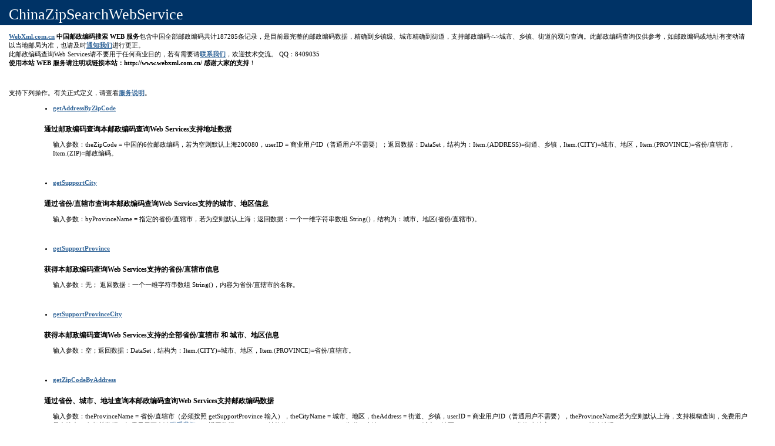

--- FILE ---
content_type: text/html; charset=utf-8
request_url: http://www.webxml.com.cn/WebServices/ChinaZipSearchWebService.asmx
body_size: 2754
content:


<html>

    <head><link rel="alternate" type="text/xml" href="/WebServices/ChinaZipSearchWebService.asmx?disco" />

    <style type="text/css">
    
		BODY { color: #000000; background-color: white; font-family: Verdana; margin-left: 0px; margin-top: 0px; }
		#content { margin-left: 30px; font-size: .70em; padding-bottom: 2em; }
		A:link { color: #336699; font-weight: bold; text-decoration: underline; }
		A:visited { color: #6699cc; font-weight: bold; text-decoration: underline; }
		A:active { color: #336699; font-weight: bold; text-decoration: underline; }
		A:hover { color: cc3300; font-weight: bold; text-decoration: underline; }
		P { color: #000000; margin-top: 0px; margin-bottom: 12px; font-family: Verdana; }
		pre { background-color: #e5e5cc; padding: 5px; font-family: Courier New; font-size: x-small; margin-top: -5px; border: 1px #f0f0e0 solid; }
		td { color: #000000; font-family: Verdana; font-size: .7em; }
		h2 { font-size: 1.5em; font-weight: bold; margin-top: 25px; margin-bottom: 10px; border-top: 1px solid #003366; margin-left: -15px; color: #003366; }
		h3 { font-size: 1.1em; color: #000000; margin-left: -15px; margin-top: 10px; margin-bottom: 10px; }
		ul { margin-top: 10px; margin-left: 20px; }
		ol { margin-top: 10px; margin-left: 20px; }
		li { margin-top: 10px; color: #000000; }
		font.value { color: darkblue; font: bold; }
		font.key { color: darkgreen; font: bold; }
		font.error { color: darkred; font: bold; }
		.heading1 { color: #ffffff; font-family: Tahoma; font-size: 26px; font-weight: normal; background-color: #003366; margin-top: 0px; margin-bottom: 0px; margin-left: -30px; padding-top: 10px; padding-bottom: 3px; padding-left: 15px; width: 105%; }
		.button { background-color: #dcdcdc; font-family: Verdana; font-size: 1em; border-top: #cccccc 1px solid; border-bottom: #666666 1px solid; border-left: #cccccc 1px solid; border-right: #666666 1px solid; }
		.frmheader { color: #000000; background: #dcdcdc; font-family: Verdana; font-size: .7em; font-weight: normal; border-bottom: 1px solid #dcdcdc; padding-top: 2px; padding-bottom: 2px; }
		.frmtext { font-family: Verdana; font-size: .7em; margin-top: 8px; margin-bottom: 0px; margin-left: 32px; }
		.frmInput { font-family: Verdana; font-size: 1em; }
		.intro { margin-left: -15px; }
           
    </style>

    <title>
	ChinaZipSearchWebService Web 服务
</title></head>

  <body>

    <div id="content">

      <p class="heading1">ChinaZipSearchWebService</p><br>

      <span>
          <p class="intro"><a href="http://www.webxml.com.cn/" target="_blank">WebXml.com.cn</a> <strong>中国邮政编码搜索 WEB 服务</strong>包含中国全部邮政编码共计187285条记录，是目前最完整的邮政编码数据，精确到乡镇级、城市精确到街道，支持邮政编码<->城市、乡镇、街道的双向查询。此邮政编码查询仅供参考，如邮政编码或地址有变动请以当地邮局为准，也请及时<a href="http://www.webxml.com.cn/zh_cn/contact_us.aspx" target="_blank">通知我们</a>进行更正。<br />此邮政编码查询Web Services请不要用于任何商业目的，若有需要请<a href="http://www.webxml.com.cn/zh_cn/contact_us.aspx" target="_blank">联系我们</a>，欢迎技术交流。 QQ：8409035<br /><strong>使用本站 WEB 服务请注明或链接本站：http://www.webxml.com.cn/ 感谢大家的支持</strong>！<br /><br />&nbsp;</p>
      </span>

      <span>

          <p class="intro">支持下列操作。有关正式定义，请查看<a href="ChinaZipSearchWebService.asmx?WSDL">服务说明</a>。 </p>
          
          
              <ul>
            
              <li>
                <a href="ChinaZipSearchWebService.asmx?op=getAddressByZipCode">getAddressByZipCode</a>
                
                <span>
                  <br><br /><h3>通过邮政编码查询本邮政编码查询Web Services支持地址数据</h3><p>输入参数：theZipCode = 中国的6位邮政编码，若为空则默认上海200080，userID = 商业用户ID（普通用户不需要）；返回数据：DataSet，结构为：Item.(ADDRESS)=街道、乡镇，Item.(CITY)=城市、地区，Item.(PROVINCE)=省份/直辖市，Item.(ZIP)=邮政编码。</p><br />
                </span>
              </li>
              <p>
            
              <li>
                <a href="ChinaZipSearchWebService.asmx?op=getSupportCity">getSupportCity</a>
                
                <span>
                  <br><br /><h3>通过省份/直辖市查询本邮政编码查询Web Services支持的城市、地区信息</h3><p>输入参数：byProvinceName = 指定的省份/直辖市，若为空则默认上海；返回数据：一个一维字符串数组 String()，结构为：城市、地区(省份/直辖市)。</p><br />
                </span>
              </li>
              <p>
            
              <li>
                <a href="ChinaZipSearchWebService.asmx?op=getSupportProvince">getSupportProvince</a>
                
                <span>
                  <br><br /><h3>获得本邮政编码查询Web Services支持的省份/直辖市信息</h3><p>输入参数：无； 返回数据：一个一维字符串数组 String()，内容为省份/直辖市的名称。</p><br />
                </span>
              </li>
              <p>
            
              <li>
                <a href="ChinaZipSearchWebService.asmx?op=getSupportProvinceCity">getSupportProvinceCity</a>
                
                <span>
                  <br><br /><h3>获得本邮政编码查询Web Services支持的全部省份/直辖市 和 城市、地区信息</h3><p>输入参数：空；返回数据：DataSet，结构为：Item.(CITY)=城市、地区，Item.(PROVINCE)=省份/直辖市。</p><br />
                </span>
              </li>
              <p>
            
              <li>
                <a href="ChinaZipSearchWebService.asmx?op=getZipCodeByAddress">getZipCodeByAddress</a>
                
                <span>
                  <br><br /><h3>通过省份、城市、地址查询本邮政编码查询Web Services支持邮政编码数据</h3><p>输入参数：theProvinceName = 省份/直辖市（必须按照 getSupportProvince 输入），theCityName = 城市、地区，theAddress = 街道、乡镇，userID = 商业用户ID（普通用户不需要），theProvinceName若为空则默认上海，支持模糊查询，免费用户最多输出20条相关数据（如需显示更多请<a href="http://www.webxml.com.cn/zh_cn/contact_us.aspx" target="_blank">联系我们</a>）；返回数据：DataSet，结构为：Item.(ADDRESS)=街道、乡镇，Item.(CITY)=城市、地区，Item.(PROVINCE)=省份/直辖市，Item.(ZIP)=邮政编码。</p><br />
                </span>
              </li>
              <p>
            
              </ul>
            
      </span>

      
      

    <span>
        
    </span>
    
      

      

    
  </body>
</html>
